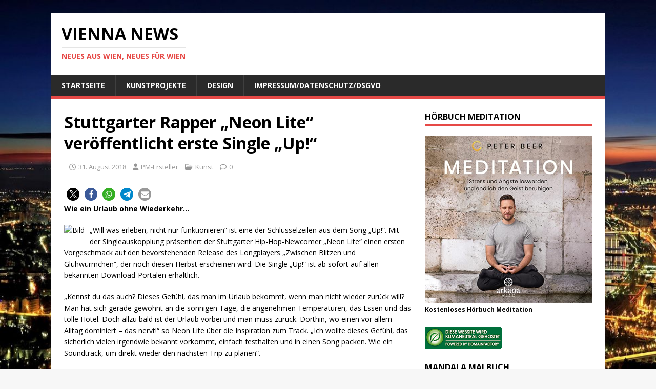

--- FILE ---
content_type: application/javascript
request_url: https://www.ots.at/api/widget?app=d5a42e5897d31b206326b33422901ce3&query=STICHWORT%3DKunst%20and%20Wien&anz=5&a-color=000000&text-color=F06900&bg-color=FFFFFF&border-color=F0F0F0&font-size=12&header-display=1&widgettype=javascript
body_size: 1073
content:
document.write('<div style="border: 1px solid #F0F0F0; font-family:sans-serif; line-height:1.4em; background-color:#FFFFFF;font-size:12px; "><div style="color:#fff; background-color:#f06900; padding:0.4em; font-weight:bold; text-transform:uppercase;"><table style="border-collapse:collapse; font-size:12px;  line-height:1.4em; border:0px; padding:0px; margin:0px;" width="100%" border="0"><tr><td valign="middle" align="left" style="padding:0px; margin:0px;"></td><td align="right" valign="middle" style="padding:0px; margin:0px;"><a style="display:block; background: url(https://static.ots.at/css/images/logo-apaots.svg); background-size: 37px 18px; background-repeat: no-repeat; width: 37px;height: 18px;" aria-label="Startseite laden" href="https://www.ots.at" target="_blank"></a></td></tr></table></div><div style="padding-top:1em; overflow-y:auto;"><table style="border-collapse:collapse; font-size:12px;  line-height:1.4em; border:0px; padding:0px; margin:0px;" width="100%" border="0"><tr><td colspan="2" align="left" valign="top" style="padding:0px; margin:0px;"><div style="margin-bottom:0.5em; padding:0px 0.4em;"><div style="font-weight:bold;"><a href="https://www.ots.at/presseaussendung/OTS_20260116_OTS0016/greenpeace-feiert-meeresschutzabkommen-mit-streetart-weltweit" style="color:#000000;" target="_blank">Greenpeace feiert Meeresschutzabkommen mit Streetart weltweit</a></div><div style="color:#F06900;">16.01.2026, Greenpeace</div></div></td></tr><tr><td colspan="2" align="left" valign="top" style="padding:0px; margin:0px;"><div style="margin-bottom:0.5em; padding:0px 0.4em;"><div style="font-weight:bold;"><a href="https://www.ots.at/presseaussendung/OTS_20260116_OTS0007/marokko-empfaengt-senegal-im-grossen-finale-des-afrika-cups-am-sonntag-ab-1945-uhr-live-auf-joyn-puls-4" style="color:#000000;" target="_blank">Marokko empfängt Senegal im großen Finale des Afrika-Cups am Sonntag ab 19:45 Uhr live auf JOYN &amp; PULS 4</a></div><div style="color:#F06900;">16.01.2026, PULS 4</div></div></td></tr><tr><td colspan="2" align="left" valign="top" style="padding:0px; margin:0px;"><div style="margin-bottom:0.5em; padding:0px 0.4em;"><div style="font-weight:bold;"><a href="https://www.ots.at/presseaussendung/OTS_20260116_OTS0006/foto-arsenal-wien-eroeffnet-daido-moriyama-retrospective-und-michelle-piergoelam-across-the-water" style="color:#000000;" target="_blank">FOTO ARSENAL WIEN eröffnet DAIDO MORIYAMA. RETROSPECTIVE und Michelle Piergoelam. Across the Water</a></div><div style="color:#F06900;">16.01.2026, FOTO ARSENAL WIEN</div></div></td></tr><tr><td colspan="2" align="left" valign="top" style="padding:0px; margin:0px;"><div style="margin-bottom:0.5em; padding:0px 0.4em;"><div style="font-weight:bold;"><a href="https://www.ots.at/presseaussendung/OTS_20260116_OTS0002/aktuell-frage-der-woche-bei-atv-joyn-kein-vertrauen-in-reformkraft-der-bundesregierung" style="color:#000000;" target="_blank">„Aktuell“ Frage der Woche bei ATV &amp; JOYN: Kein Vertrauen in Reformkraft der Bundesregierung</a></div><div style="color:#F06900;">16.01.2026, ATV Privat TV GmbH & Co KG</div></div></td></tr><tr><td colspan="2" align="left" valign="top" style="padding:0px; margin:0px;"><div style="margin-bottom:0.5em; padding:0px 0.4em;"><div style="font-weight:bold;"><a href="https://www.ots.at/presseaussendung/OTS_20260115_OTS0122/hannes-aigelsreiter-verlaesst-den-orf" style="color:#000000;" target="_blank">Hannes Aigelsreiter verlässt den ORF</a></div><div style="color:#F06900;">15.01.2026, ORF</div></div></td></tr></table></div><div style="padding:0.8em 0.4em 0.8em 0.4em"><a href="https://www.ots.at/suche?query=STICHWORT%3DKunst+and+Wien&amp;from=01.01.1999" style="color:#000000; word-wrap:break-word;" target="_blank">mehr</a></div></div>');